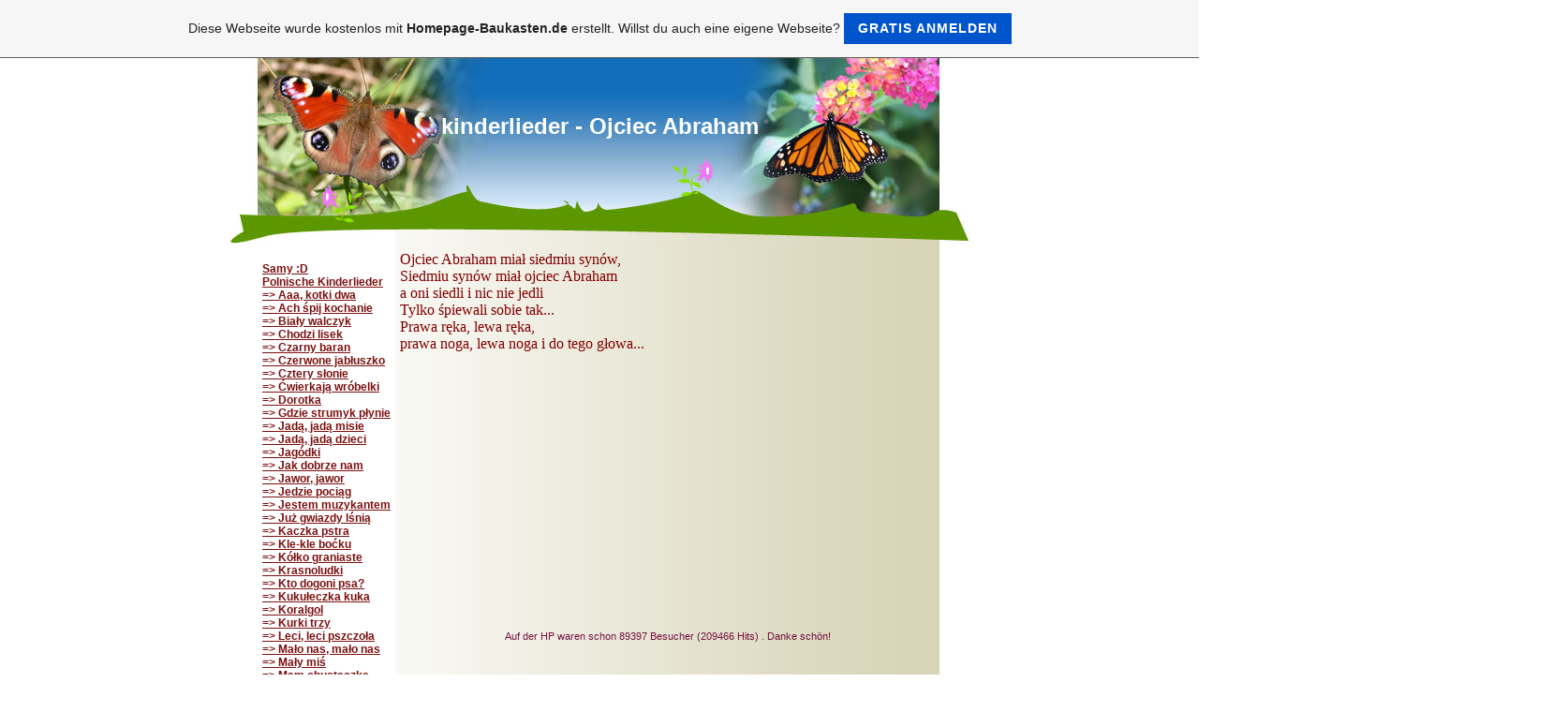

--- FILE ---
content_type: text/html; charset=iso-8859-15
request_url: https://kinder-lieder.de.tl/Ojciec-Abraham.htm
body_size: 5864
content:
<!DOCTYPE html PUBLIC "-//W3C//DTD XHTML 1.0 Transitional//EN" "http://www.w3.org/TR/xhtml1/DTD/xhtml1-transitional.dtd">
<html xmlns="http://www.w3.org/1999/xhtml">
<head>
	<meta http-equiv="Content-Type" content="text/html; charset=iso-8859-1" />
	        <script type="text/javascript">
        var dateTimeOffset = new Date().getTimezoneOffset();
        
        function getElementsByClassNameLocalTimeWrapper() {
            return document.getElementsByClassName("localtime");
        }
        
        (function () {
            var onload = function () {
                var elementArray = new Array();
                
                if (document.getElementsByClassName) {
                    elementArray = getElementsByClassNameLocalTimeWrapper();
                } else {
                    var re = new RegExp('(^| )localtime( |$)');
                    var els = document.getElementsByTagName("*");
                    for (var i=0,j=els.length; i<j; i++) {
                        if (re.test(els[i].className))
                            elementArray.push(els[i]);
                    }
                }
                
                for (var i = 0; i < elementArray.length; i++) {    
                    var timeLocal = new Date(parseInt(elementArray[i].getAttribute("data-timestamp")));
                    var hour = timeLocal.getHours();
                    var ap = "am";
                    if (hour > 11) {
                        ap = "pm";
                    }
                    else if (hour > 12) {
                        hour = hour - 12;
                    }
                    
                    var string = elementArray[i].getAttribute("data-template");
                    string = string.replace("[Y]", timeLocal.getFullYear());
                    string = string.replace("[m]", ('0' + (timeLocal.getMonth() + 1)).slice(-2));
                    string = string.replace("[d]", ('0' + timeLocal.getDate()).slice(-2));
                    string = string.replace("[H]", ('0' + timeLocal.getHours()).slice(-2));
                    string = string.replace("[g]", ('0' + hour).slice(-2));
                    string = string.replace("[i]", ('0' + timeLocal.getMinutes()).slice(-2));
                    string = string.replace("[s]", ('0' + timeLocal.getSeconds()).slice(-2));
                    string = string.replace("[a]", ap);
                    elementArray[i].childNodes[0].nodeValue = string;
                }
            };
            
            if (window.addEventListener)
                window.addEventListener("DOMContentLoaded", onload);
            else if (window.attachEvent)
                window.attachEvent("onload", onload);
        })();
        </script><link rel="canonical" href="https://kinder-lieder.de.tl/Ojciec-Abraham.htm" />
<link rel="icon" href="https://wtheme.webme.com/img/main/favicon.ico" type="image/x-icon">
<link rel="shortcut icon" type="image/x-icon" href="https://wtheme.webme.com/img/main/favicon.ico" />
<link type="image/x-icon" href="https://wtheme.webme.com/img/main/favicon.ico" />
<link href="https://wtheme.webme.com/img/main/ios_icons/apple-touch-icon.png" rel="apple-touch-icon" />
<link href="https://wtheme.webme.com/img/main/ios_icons/apple-touch-icon-76x76.png" rel="apple-touch-icon" sizes="76x76" />
<link href="https://wtheme.webme.com/img/main/ios_icons/apple-touch-icon-120x120.png" rel="apple-touch-icon" sizes="120x120" />
<link href="https://wtheme.webme.com/img/main/ios_icons/apple-touch-icon-152x152.png" rel="apple-touch-icon" sizes="152x152" />
<meta property="og:title" content="kinderlieder - Ojciec Abraham" />
<meta property="og:image" content="https://theme.webme.com/designs/tiere/screen.jpg" />
<meta name="google-adsense-platform-account" content="ca-host-pub-1483906849246906">
<meta name="google-adsense-account" content="ca-pub-4107059256862581"><script>
    function WebmeLoadAdsScript() {
    function loadGA() {
        if (!document.querySelector('script[src*="pagead2.googlesyndication.com"]')) {
            let script = document.createElement('script');
            script.async = true;
            script.src = "//pagead2.googlesyndication.com/pagead/js/adsbygoogle.js?client=ca-pub-4107059256862581&host=ca-host-pub-1483906849246906";
            script.setAttribute('data-ad-host', 'ca-host-pub-1483906849246906');
            script.setAttribute('data-ad-client', 'ca-pub-4107059256862581');
            script.crossOrigin = 'anonymous';
            document.body.appendChild(script);
        }
    }        ['CookieScriptAcceptAll', 'CookieScriptAccept', 'CookieScriptReject', 'CookieScriptClose', 'CookieScriptNone'].forEach(function(event) {
            window.addEventListener(event, function() {
                loadGA();
            });
        });

        let adStorageStatus = null;
        
        if (window.dataLayer && Array.isArray(window.dataLayer)) {
            for (let i = window.dataLayer.length - 1; i >= 0; i--) {
                const item = window.dataLayer[i];
                
                // it always sets a 'default' in our case that will always be 'denied', we only want to check for the 'consent update'
                if (item && typeof item === 'object' && typeof item.length === 'number' && item[0] === 'consent' && item[1] === 'update' && item[2] && typeof item[2].ad_storage === 'string') {
                    adStorageStatus = item[2].ad_storage;
                    break; 
                }
            }
    
            if (adStorageStatus === 'granted') {
                loadGA();
            } 
            else if (adStorageStatus === 'denied') {
                loadGA();
            }
        }
    }
</script><script>
    document.addEventListener('DOMContentLoaded', function() {
        WebmeLoadAdsScript();
        window.dispatchEvent(new Event('CookieScriptNone'));
    });
</script>	<title>kinderlieder - Ojciec Abraham</title>
	<style type="text/css">
	<!--
		body {
			margin-left: 0px;
			margin-top: 0px;
			margin-right: 0px;
			margin-bottom: 0px;
			padding: 0px;
			background-color: #FFFFFF;
		}
		body,td,th {
			font-family: Arial, Helvetica, sans-serif;
			font-size: 12px;
			color: #30363c;
		}
		a:link {
			font-weight: bold;
			text-decoration: underline;
		}
		a:visited {
			text-decoration: underline;
		}
		a:hover {
			text-decoration: none;
		}
		a:active {
			text-decoration: underline;
		}
		.Stil1 {
			color: #FFFFFF;
			font-weight: bold;
			font-size: 24px;
		}
		a.menu {
			font-size: 12px;
			color: #7C1010;
		}
			-->
	</style>
</head>
<body>

<table border="0" align="center" cellpadding="0" cellspacing="0">
<tr><td>

<table width="788" border="0" align="center" cellpadding="0" cellspacing="0">
	<tr>
		<td height="202" colspan="3" valign="top" background="//theme.webme.com/designs/tiere/Bilder/header_schmetterlinge.jpg">
			<table width="100%" height="88" border="0" cellpadding="0" cellspacing="0">
				<tr>
					<td align="center" valign="bottom"><span class="Stil1">kinderlieder - Ojciec Abraham</span></td>
				</tr>
			</table>
<div style="width:100%;padding-top:80px;padding-left: 640px;">
   
</div>            
		</td>
	</tr>
	<tr>
		<td width="29">&nbsp;</td>
		<td width="728" background="//theme.webme.com/designs/tiere/Bilder/bg.gif">
			<table width="100%" border="0" cellspacing="0" cellpadding="0">
				<tr>
					<td width="147" valign="top">
						<table width="100%" border="0" cellspacing="5" cellpadding="0">
							<tr>
								<td>
									<p><strong></strong></p>
									<p>
<a href="/Samy--d-D.htm" class="menu">Samy :D</a><br>
<a href="/Polnische-Kinderlieder.htm" class="menu">Polnische Kinderlieder</a><br>
<a href="/Aaa%2C-kotki-dwa.htm" class="menu">=> Aaa, kotki dwa</a><br>
<a href="/Ach-%26%23347%3Bpij-kochanie.htm" class="menu">=> Ach &#347;pij kochanie</a><br>
<a href="/Bia%26%23322%3By-walczyk.htm" class="menu">=> Bia&#322;y walczyk</a><br>
<a href="/Chodzi-lisek.htm" class="menu">=> Chodzi lisek</a><br>
<a href="/Czarny-baran.htm" class="menu">=> Czarny baran</a><br>
<a href="/Czerwone-jab%26%23322%3Buszko.htm" class="menu">=> Czerwone jab&#322;uszko</a><br>
<a href="/Cztery-s%26%23322%3Bonie.htm" class="menu">=> Cztery s&#322;onie</a><br>
<a href="/%26%23262%3Bwierkaj%26%23261%3B-wr%F3belki.htm" class="menu">=> &#262;wierkaj&#261; wr&#243;belki</a><br>
<a href="/Dorotka.htm" class="menu">=> Dorotka</a><br>
<a href="/Gdzie-strumyk-p%26%23322%3Bynie.htm" class="menu">=> Gdzie strumyk p&#322;ynie</a><br>
<a href="/Jad%26%23261%3B%2C-jad%26%23261%3B-misie.htm" class="menu">=> Jad&#261;, jad&#261; misie</a><br>
<a href="/Jad%26%23261%3B%2C-jad%26%23261%3B-dzieci.htm" class="menu">=> Jad&#261;, jad&#261; dzieci</a><br>
<a href="/Jag%F3dki.htm" class="menu">=> Jag&#243;dki</a><br>
<a href="/Jak-dobrze-nam.htm" class="menu">=> Jak dobrze nam</a><br>
<a href="/Jawor%2C-jawor.htm" class="menu">=> Jawor, jawor</a><br>
<a href="/Jedzie-poci%26%23261%3Bg.htm" class="menu">=> Jedzie poci&#261;g</a><br>
<a href="/Jestem-muzykantem.htm" class="menu">=> Jestem muzykantem</a><br>
<a href="/Ju%26%23380%3B-gwiazdy-l%26%23347%3Bni%26%23261%3B.htm" class="menu">=> Ju&#380; gwiazdy l&#347;ni&#261;</a><br>
<a href="/Kaczka-pstra.htm" class="menu">=> Kaczka pstra</a><br>
<a href="/Kle_kle-bo%26%23263%3Bku.htm" class="menu">=> Kle-kle bo&#263;ku</a><br>
<a href="/K%F3%26%23322%3Bko-graniaste.htm" class="menu">=> K&#243;&#322;ko graniaste</a><br>
<a href="/Krasnoludki.htm" class="menu">=> Krasnoludki</a><br>
<a href="/Kto-dogoni-psa-f-.htm" class="menu">=> Kto dogoni psa?</a><br>
<a href="/Kuku%26%23322%3Beczka-kuka.htm" class="menu">=> Kuku&#322;eczka kuka</a><br>
<a href="/Koralgol.htm" class="menu">=> Koralgol</a><br>
<a href="/Kurki-trzy.htm" class="menu">=> Kurki trzy</a><br>
<a href="/Leci%2C-leci-pszczo%26%23322%3Ba.htm" class="menu">=> Leci, leci pszczo&#322;a</a><br>
<a href="/Ma%26%23322%3Bo-nas%2C-ma%26%23322%3Bo-nas.htm" class="menu">=> Ma&#322;o nas, ma&#322;o nas</a><br>
<a href="/Ma%26%23322%3By-mi%26%23347%3B.htm" class="menu">=> Ma&#322;y mi&#347;</a><br>
<a href="/Mam-chusteczk%26%23281%3B-.--.--.-.htm" class="menu">=> Mam chusteczk&#281;...</a><br>
<a href="/Maszeruj%26%23261%3B-dzieci-.--.--.-.htm" class="menu">=> Maszeruj&#261; dzieci...</a><br>
<a href="/Mia%26%23322%3Ba-baba-koguta.htm" class="menu">=> Mia&#322;a baba koguta</a><br>
<a href="/-Na-Wojtusia-.--.--.-.htm" class="menu">=>  Na Wojtusia...</a><br>
<a href="/Ogniska-ju%26%23380%3B-dogasa-.--.--.-.htm" class="menu">=> Ogniska ju&#380; dogasa...</a><br>
<a href="/Ojciec-Abraham.htm" class="menu">=> Ojciec Abraham</a><br>
<a href="/Ojciec-Wirgiliusz.htm" class="menu">=> Ojciec Wirgiliusz</a><br>
<a href="/-Pieski-ma%26%23322%3Be-dwa.htm" class="menu">=>  Pieski ma&#322;e dwa</a><br>
<a href="/P%26%23322%3Bynie-Wis%26%23322%3Ba.htm" class="menu">=> P&#322;ynie Wis&#322;a</a><br>
<a href="/Pomog%26%23281%3B-mamusi.htm" class="menu">=> Pomog&#281; mamusi</a><br>
<a href="/Posz%26%23322%3Ba-Ola.htm" class="menu">=> Posz&#322;a Ola</a><br>
<a href="/Przedszkolaczek.htm" class="menu">=> Przedszkolaczek</a><br>
<a href="/Rolnik-sam-w-dolinie.htm" class="menu">=> Rolnik sam w dolinie</a><br>
<a href="/S%26%23322%3Boneczko.htm" class="menu">=> S&#322;oneczko</a><br>
<a href="/Stary-nied%26%23378%3Bwied%26%23378%3B.htm" class="menu">=> Stary nied&#378;wied&#378;</a><br>
<a href="/Ta%26%23324%3Bczymy-labada.htm" class="menu">=> Ta&#324;czymy labada</a><br>
<a href="/Wlaz%26%23322%3B-kotek.htm" class="menu">=> Wlaz&#322; kotek</a><br>
<a href="/W-przedszkolu-.--.--.-.htm" class="menu">=> W przedszkolu...</a><br>
<a href="/W-stawie.htm" class="menu">=> W stawie</a><br>
<a href="/Z%26%23322%3Ba-zima.htm" class="menu">=> Z&#322;a zima</a><br>
<a href="/%26%23380%3Babka-ma%26%23322%3Ba-.htm" class="menu">=> &#380;abka ma&#322;a </a><br>
<a href="/Kto-dogoni-psa.htm" class="menu">=> Kto dogoni psa</a><br>
<a href="/Fasolki.htm" class="menu">Fasolki</a><br>
<a href="/Majka-Je%26%23380%3Bowska.htm" class="menu">Majka Je&#380;owska</a><br>
<a href="/Natalia-Kukulska.htm" class="menu">Natalia Kukulska</a><br>
<a href="/Urszula.htm" class="menu">Urszula</a><br>
<a href="/Inne.htm" class="menu">Inne</a><br>
<a href="/Kol%26%23281%3Bdy.htm" class="menu">Kol&#281;dy</a><br>
<a href="/A-B-C.htm" class="menu">A B C</a><br>
<a href="/Alle-meine-Entchen.htm" class="menu">Alle meine Entchen</a><br>
<a href="/Alles-neu-.--.--.-.htm" class="menu">Alles neu...</a><br>
<a href="/Alle-V.oe.gel-.--.--.-.htm" class="menu">Alle V&#246;gel...</a><br>
<a href="/Als-Mama-noch-.--.--.-.htm" class="menu">Als Mama noch...</a><br>
<a href="/Auf-einem-Baum-.--.--.-.htm" class="menu">Auf einem Baum...</a><br>
<a href="/Auf-unserer-Wiese.htm" class="menu">Auf unserer Wiese</a><br>
<a href="/Backe%2C-backe-Kuchen.htm" class="menu">Backe, backe Kuchen</a><br>
<a href="/Bi_Ba-Butzemann.htm" class="menu">Bi-Ba Butzemann</a><br>
<a href="/Biene-Maja-.--.--.-Pszcz%F3%26%23322%3Bka-.--.--.-.htm" class="menu">Biene Maja...Pszcz&#243;&#322;ka...</a><br>
<a href="/Bruder-Jakob.htm" class="menu">Bruder Jakob</a><br>
<a href="/Br.ue.derchen-.--.--.-.htm" class="menu">Br&#252;derchen...</a><br>
<a href="/Bucklicht-M.ae.nnlein.htm" class="menu">Bucklicht M&#228;nnlein</a><br>
<a href="/Die-Affen-.--.--.-.htm" class="menu">Die Affen...</a><br>
<a href="/Drei-G.ae.ns-h-.htm" class="menu">Drei G&#228;ns'</a><br>
<a href="/Ein-M.ae.nnlein-.--.--.-.htm" class="menu">Ein M&#228;nnlein...</a><br>
<a href="/Es-klappert-.--.--.-.htm" class="menu">Es klappert...</a><br>
<a href="/Es-regnet.htm" class="menu">Es regnet</a><br>
<a href="/Es-war-eine-Mutter.htm" class="menu">Es war eine Mutter</a><br>
<a href="/Flei.ss.ige-Handwerker.htm" class="menu">Flei&#223;ige Handwerker</a><br>
<a href="/Fuchs%2C-du-hast-.--.--.-.htm" class="menu">Fuchs, du hast...</a><br>
<a href="/Frau-Holle.htm" class="menu">Frau Holle</a><br>
<a href="/Fr.ue.hlingslied.htm" class="menu">Fr&#252;hlingslied</a><br>
<a href="/Gretel%2C-Pastetel.htm" class="menu">Gretel, Pastetel</a><br>
<a href="/Gro.ss.e-Uhren.htm" class="menu">Gro&#223;e Uhren</a><br>
<a href="/Gr.ue.n%2C-gr.ue.n%2C-gr.ue.n.htm" class="menu">Gr&#252;n, gr&#252;n, gr&#252;n</a><br>
<a href="/Hampelmann.htm" class="menu">Hampelmann</a><br>
<a href="/H.ae.nschen-klein.htm" class="menu">H&#228;nschen klein</a><br>
<a href="/H.ae.nsel-und-Gretel.htm" class="menu">H&#228;nsel und Gretel</a><br>
<a href="/Hansel-und-Dirn.htm" class="menu">Hansel und Dirn</a><br>
<a href="/H.ae.schen-in-der-Grube.htm" class="menu">H&#228;schen in der Grube</a><br>
<a href="/Heidi.htm" class="menu">Heidi</a><br>
<a href="/Hopp%2C-hopp%2C-hopp.htm" class="menu">Hopp, hopp, hopp</a><br>
<a href="/Hoppe%2C-hoppe-Reiter.htm" class="menu">Hoppe, hoppe Reiter</a><br>
<a href="/Ich-bin-ein-Musikante.htm" class="menu">Ich bin ein Musikante</a><br>
<a href="/Im-M.ae.rzen-.--.--.-.htm" class="menu">Im M&#228;rzen...</a><br>
<a href="/Jule-w.ae.scht-sich-nie.htm" class="menu">Jule w&#228;scht sich nie</a><br>
<a href="/Kommt-ein-Vogel.htm" class="menu">Kommt ein Vogel</a><br>
<a href="/Kuckuck.htm" class="menu">Kuckuck</a><br>
<a href="/Kuckuck-und-Esel.htm" class="menu">Kuckuck und Esel</a><br>
<a href="/La_le_lu.htm" class="menu">La-le-lu</a><br>
<a href="/Lieber-Gott.htm" class="menu">Lieber Gott</a><br>
<a href="/M.ae.h%2C-L.ae.mmchen%2C-m.ae.h.htm" class="menu">M&#228;h, L&#228;mmchen, m&#228;h</a><br>
<a href="/Mama-gib-mir-.--.--.-.htm" class="menu">Mama gib mir...</a><br>
<a href="/Mein-P.ue.ppchen-ist-m.ue.de.htm" class="menu">Mein P&#252;ppchen ist m&#252;de</a><br>
<a href="/Mohrle.htm" class="menu">Mohrle</a><br>
<a href="/Pippi.htm" class="menu">Pippi</a><br>
<a href="/Ringel%2C-Reihe.htm" class="menu">Ringel, Reihe</a><br>
<a href="/Ri_ra_rutsch.htm" class="menu">Ri-ra-rutsch</a><br>
<a href="/Schlaf%2C-Kindlein-schlaf-ar-.htm" class="menu">Schlaf, Kindlein schlaf!</a><br>
<a href="/Suse%2C-liebe-Suse.htm" class="menu">Suse, liebe Suse</a><br>
<a href="/Teddyb.ae.r.htm" class="menu">Teddyb&#228;r</a><br>
<a href="/Vogelhochzeit.htm" class="menu">Vogelhochzeit</a><br>
<a href="/Ward-ein-Bl.ue.mlein-.--.--.-.htm" class="menu">Ward ein Bl&#252;mlein...</a><br>
<a href="/Wenn-ich-ein-V.oe.glein-.--.--.-.htm" class="menu">Wenn ich ein V&#246;glein...</a><br>
<a href="/Wer-hat-die-.--.--.-.htm" class="menu">Wer hat die...</a><br>
<a href="/Wer-sitzt-.--.--.-.htm" class="menu">Wer sitzt...</a><br>
<a href="/Widele%2C-wedele.htm" class="menu">Widele, wedele</a><br>
<a href="/Wide_wide_wenne.htm" class="menu">Wide-wide-wenne</a><br>
<a href="/Wie-das-F.ae.hnchen.htm" class="menu">Wie das F&#228;hnchen</a><br>
<a href="/Zeigt-her-eure-F.ue..ss.e.htm" class="menu">Zeigt her eure F&#252;&#223;e</a><br>
<a href="/Kontakt.htm" class="menu">Kontakt</a><br>
<a href="http://aga-samy.de.tl/G.ae.stebuch.htm" class="menu" target="_blank">G&#228;stebuch</a><br>
<a href="/Versteckte-Seiten.htm" class="menu">Versteckte Seiten</a><br>
									</p>
								</td>
							</tr>
						</table>
					</td>
					<td width="581" valign="top">
						<table width="100%" border="0" cellspacing="5" cellpadding="0">
							<tr>
								<td valign="top" height="400"><div style="width: 500; overflow: auto;"><span style="font-size: medium;"><span style="font-family: Comic Sans MS;"><span style="color: rgb(128, 0, 0);">Ojciec Abraham mia&#322; siedmiu syn&oacute;w,<br />
Siedmiu syn&oacute;w mia&#322; ojciec Abraham<br />
a oni siedli i nic nie jedli<br />
Tylko &#347;piewali sobie tak... <br />
Prawa r&#281;ka, lewa r&#281;ka,<br />
prawa noga, lewa noga i do tego g&#322;owa... </span></span></span></div></td>
							</tr>
							<tr>
								<td><center><font color="black" style="font-size: 11px;	font-family: Tahoma, Arial, Helvetica, sans-serif"><font color="#741342">Auf der HP waren schon 89397 Besucher (209466 Hits) . Danke sch&#246;n!</font></font></center></td>
							</tr>
						</table>
					</td>
				</tr>
			</table>
		</td>
		<td width="31">&nbsp;</td>
	</tr>
</table>
</td>
</tr>
</table>
<a id="selfpromotionOverlay" href="https://www.homepage-baukasten.de/?c=4000&amp;utm_source=selfpromotion&amp;utm_campaign=overlay&amp;utm_medium=footer" target="_blank" rel="nofollow">
    Diese Webseite wurde kostenlos mit <b>Homepage-Baukasten.de</b> erstellt. Willst du auch eine eigene Webseite?

    <div class="btn btn-1">Gratis anmelden</div>

</a>
<style>
    body {
        padding-top: 124px;
    }
    #forFixedElement {
        top: 124px;
    }
    @media (min-width: 365px) {
        body {
            padding-top: 103px;
        }
        #forFixedElement {
            top: 103px;
        }
    }
    @media (min-width: 513px) {
        body {
            padding-top: 82px;
        }
        #forFixedElement {
            top: 82px;
        }
    }
    @media (min-width: 936px) {
        body {
            padding-top: 61px;
        }
        #forFixedElement {
            top: 61px;
        }
    }

    /* General button style */
    #selfpromotionOverlay .btn {
        border: none;
        font-size: inherit;
        color: inherit;
        background: none;
        cursor: pointer;
        padding: 6px 15px;
        display: inline-block;
        text-transform: uppercase;
        letter-spacing: 1px;
        font-weight: 700;
        outline: none;
        position: relative;
        -webkit-transition: all 0.3s;
        -moz-transition: all 0.3s;
        transition: all 0.3s;
        margin: 0px;
    }

    /* Button 1 */
    #selfpromotionOverlay .btn-1, #selfpromotionOverlay .btn-1:visited {
        background: rgb(0, 85, 204);
        color: #fff;
    }

    #selfpromotionOverlay .btn-1:hover {
        background: #2980b9;
    }

    #selfpromotionOverlay .btn-1:active {
        background: #2980b9;
        top: 2px;
    }

    #selfpromotionOverlay {
        font: 400 12px/1.8 "Open Sans", Verdana, sans-serif;
        text-align: center;
        opacity: 1;
        transition: opacity 1s ease;
        position: fixed;
        overflow: hidden;
        box-sizing: border-box;
        font-size: 14px;
        text-decoration: none;
        line-height: 1.5em;
        flex-wrap: nowrap;
        z-index: 5000;
        padding: 14px;
        width: 100%;
        left: 0;
        right: 0;
        top: 0;
        color: rgb(35,35,35);
        background-color: rgb(246,246,246);
        border-bottom: 1px solid #5a5a5a;
    }

    #selfpromotionOverlay:hover {
        background: white;
        text-decoration: none;
    }
</style></body>
</html>


--- FILE ---
content_type: text/html; charset=utf-8
request_url: https://www.google.com/recaptcha/api2/aframe
body_size: 267
content:
<!DOCTYPE HTML><html><head><meta http-equiv="content-type" content="text/html; charset=UTF-8"></head><body><script nonce="Bb-RKnSJiyxLnHgfkhPTHQ">/** Anti-fraud and anti-abuse applications only. See google.com/recaptcha */ try{var clients={'sodar':'https://pagead2.googlesyndication.com/pagead/sodar?'};window.addEventListener("message",function(a){try{if(a.source===window.parent){var b=JSON.parse(a.data);var c=clients[b['id']];if(c){var d=document.createElement('img');d.src=c+b['params']+'&rc='+(localStorage.getItem("rc::a")?sessionStorage.getItem("rc::b"):"");window.document.body.appendChild(d);sessionStorage.setItem("rc::e",parseInt(sessionStorage.getItem("rc::e")||0)+1);localStorage.setItem("rc::h",'1769015183938');}}}catch(b){}});window.parent.postMessage("_grecaptcha_ready", "*");}catch(b){}</script></body></html>